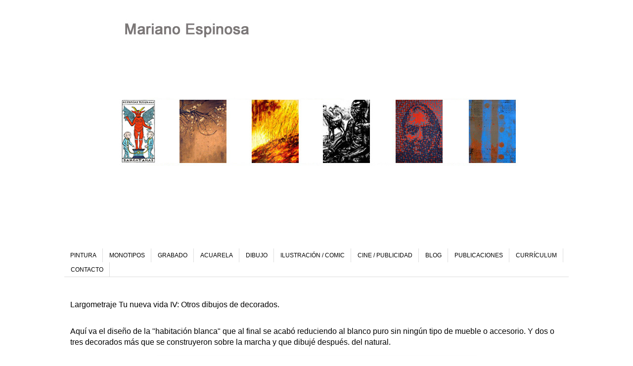

--- FILE ---
content_type: text/html; charset=UTF-8
request_url: http://www.marianoespinosa.com/2014/06/largometraje-tu-nueva-vida-iv-otros.html
body_size: 10540
content:
<!DOCTYPE html>
<html class='v2' dir='ltr' xmlns='http://www.w3.org/1999/xhtml' xmlns:b='http://www.google.com/2005/gml/b' xmlns:data='http://www.google.com/2005/gml/data' xmlns:expr='http://www.google.com/2005/gml/expr'>
<head>
<link href='https://www.blogger.com/static/v1/widgets/335934321-css_bundle_v2.css' rel='stylesheet' type='text/css'/>
<meta content='IE=EmulateIE7' http-equiv='X-UA-Compatible'/>
<meta content='width=1100' name='viewport'/>
<meta content='text/html; charset=UTF-8' http-equiv='Content-Type'/>
<meta content='blogger' name='generator'/>
<link href='http://www.marianoespinosa.com/favicon.ico' rel='icon' type='image/x-icon'/>
<link href='http://www.marianoespinosa.com/2014/06/largometraje-tu-nueva-vida-iv-otros.html' rel='canonical'/>
<link rel="alternate" type="application/atom+xml" title="Mariano Espinosa. - Atom" href="http://www.marianoespinosa.com/feeds/posts/default" />
<link rel="alternate" type="application/rss+xml" title="Mariano Espinosa. - RSS" href="http://www.marianoespinosa.com/feeds/posts/default?alt=rss" />
<link rel="service.post" type="application/atom+xml" title="Mariano Espinosa. - Atom" href="https://www.blogger.com/feeds/8633136224765986251/posts/default" />

<link rel="alternate" type="application/atom+xml" title="Mariano Espinosa. - Atom" href="http://www.marianoespinosa.com/feeds/6579230827528712805/comments/default" />
<!--Can't find substitution for tag [blog.ieCssRetrofitLinks]-->
<link href='https://blogger.googleusercontent.com/img/b/R29vZ2xl/AVvXsEhHkLqYYp_rGAunVWLnrt07ln83LWTYtp7-S1fs47WXHAdfXCNTkxRsQgjV_fXsaMGYr8FxL66Pg2ishbVzokIM05Y0nUif701lfXATtofZ_OYFdeJ4JehM_sr_wgZKeCI56TjCF0mimC_P/s1600/06.+Habitaci%C3%B3n+blanca.+Acuarela+y+tinta+china+sobre+papel+DinA4..jpg' rel='image_src'/>
<meta content='http://www.marianoespinosa.com/2014/06/largometraje-tu-nueva-vida-iv-otros.html' property='og:url'/>
<meta content='Largometraje Tu nueva vida IV: Otros dibujos de decorados. ' property='og:title'/>
<meta content=' Aquí va el diseño de la &quot;habitación blanca&quot; que al final se acabó reduciendo al blanco puro sin ningún tipo de mueble o accesorio. Y dos o ...' property='og:description'/>
<meta content='https://blogger.googleusercontent.com/img/b/R29vZ2xl/AVvXsEhHkLqYYp_rGAunVWLnrt07ln83LWTYtp7-S1fs47WXHAdfXCNTkxRsQgjV_fXsaMGYr8FxL66Pg2ishbVzokIM05Y0nUif701lfXATtofZ_OYFdeJ4JehM_sr_wgZKeCI56TjCF0mimC_P/w1200-h630-p-k-no-nu/06.+Habitaci%C3%B3n+blanca.+Acuarela+y+tinta+china+sobre+papel+DinA4..jpg' property='og:image'/>
<title>Mariano Espinosa.: Largometraje Tu nueva vida IV: Otros dibujos de decorados. </title>
<style id='page-skin-1' type='text/css'><!--
/*
-----------------------------------------------
Blogger Template Style
Name:     Simple
Designer: Blogger
URL:      www.blogger.com
----------------------------------------------- */
/* Content
----------------------------------------------- */
body {
font: normal normal 12px 'Trebuchet MS', Trebuchet, Verdana, sans-serif;
color: #000000;
background: #ffffff none repeat scroll top left;
padding: 0 0 0 0;
}
html body .region-inner {
min-width: 0;
max-width: 100%;
width: auto;
}
h2 {
font-size: 22px;
}
a:link {
text-decoration:none;
color: #888888;
}
a:visited {
text-decoration:none;
color: #888888;
}
a:hover {
text-decoration:underline;
color: #33aaff;
}
.body-fauxcolumn-outer .fauxcolumn-inner {
background: transparent none repeat scroll top left;
_background-image: none;
}
.body-fauxcolumn-outer .cap-top {
position: absolute;
z-index: 1;
height: 400px;
width: 100%;
}
.body-fauxcolumn-outer .cap-top .cap-left {
width: 100%;
background: transparent none repeat-x scroll top left;
_background-image: none;
}
.content-outer {
-moz-box-shadow: 0 0 0 rgba(0, 0, 0, .15);
-webkit-box-shadow: 0 0 0 rgba(0, 0, 0, .15);
-goog-ms-box-shadow: 0 0 0 #333333;
box-shadow: 0 0 0 rgba(0, 0, 0, .15);
margin-bottom: 1px;
}
.content-inner {
padding: 10px 40px;
}
.content-inner {
background-color: #ffffff;
}
/* Header
----------------------------------------------- */
.header-outer {
background: transparent none repeat-x scroll 0 -400px;
_background-image: none;
}
.Header h1 {
font: normal bold 60px Verdana, Geneva, sans-serif;
color: #888888;
text-shadow: 0 0 0 rgba(0, 0, 0, .2);
}
.Header h1 a {
color: #888888;
}
.Header .description {
font-size: 18px;
color: #888888;
}
.header-inner .Header .titlewrapper {
padding: 22px 0;
}
.header-inner .Header .descriptionwrapper {
padding: 0 0;
}
/* Tabs
----------------------------------------------- */
.tabs-inner .section:first-child {
border-top: 0 solid #dddddd;
}
.tabs-inner .section:first-child ul {
margin-top: -1px;
border-top: 1px solid #dddddd;
border-left: 1px solid #dddddd;
border-right: 1px solid #dddddd;
}
.tabs-inner .widget ul {
background: transparent none repeat-x scroll 0 -800px;
_background-image: none;
border-bottom: 1px solid #dddddd;
margin-top: 0;
margin-left: -30px;
margin-right: -30px;
}
.tabs-inner .widget li a {
display: inline-block;
padding: .6em 1em;
font: normal normal 12px 'Trebuchet MS', Trebuchet, Verdana, sans-serif;
color: #000000;
border-left: 1px solid #ffffff;
border-right: 1px solid #dddddd;
}
.tabs-inner .widget li:first-child a {
border-left: none;
}
.tabs-inner .widget li.selected a, .tabs-inner .widget li a:hover {
color: #888888;
background-color: #eeeeee;
text-decoration: none;
}
/* Columns
----------------------------------------------- */
.main-outer {
border-top: 0 solid transparent;
}
.fauxcolumn-left-outer .fauxcolumn-inner {
border-right: 1px solid transparent;
}
.fauxcolumn-right-outer .fauxcolumn-inner {
border-left: 1px solid transparent;
}
/* Headings
----------------------------------------------- */
div.widget > h2,
div.widget h2.title {
margin: 0 0 1em 0;
font: normal bold 14px 'Trebuchet MS',Trebuchet,Verdana,sans-serif;
color: #000000;
}
/* Widgets
----------------------------------------------- */
.widget .zippy {
color: #999999;
text-shadow: 2px 2px 1px rgba(0, 0, 0, .1);
}
.widget .popular-posts ul {
list-style: none;
}
/* Posts
----------------------------------------------- */
h2.date-header {
font: normal bold 11px Arial, Tahoma, Helvetica, FreeSans, sans-serif;
}
.date-header span {
background-color: #bbbbbb;
color: #ffffff;
padding: 0.4em;
letter-spacing: 3px;
margin: inherit;
}
.main-inner {
padding-top: 35px;
padding-bottom: 65px;
}
.main-inner .column-center-inner {
padding: 0 0;
}
.main-inner .column-center-inner .section {
margin: 0 1em;
}
.post {
margin: 0 0 45px 0;
}
h3.post-title, .comments h4 {
font: normal normal 16px 'Trebuchet MS',Trebuchet,Verdana,sans-serif;
margin: .75em 0 0;
}
.post-body {
font-size: 110%;
line-height: 1.4;
position: relative;
}
.post-body img, .post-body .tr-caption-container, .Profile img, .Image img,
.BlogList .item-thumbnail img {
padding: 2px;
background: #ffffff;
border: 1px solid #eeeeee;
-moz-box-shadow: 1px 1px 5px rgba(0, 0, 0, .1);
-webkit-box-shadow: 1px 1px 5px rgba(0, 0, 0, .1);
box-shadow: 1px 1px 5px rgba(0, 0, 0, .1);
}
.post-body img, .post-body .tr-caption-container {
padding: 5px;
}
.post-body .tr-caption-container {
color: #000000;
}
.post-body .tr-caption-container img {
padding: 0;
background: transparent;
border: none;
-moz-box-shadow: 0 0 0 rgba(0, 0, 0, .1);
-webkit-box-shadow: 0 0 0 rgba(0, 0, 0, .1);
box-shadow: 0 0 0 rgba(0, 0, 0, .1);
}
.post-header {
margin: 0 0 1.5em;
line-height: 1.6;
font-size: 90%;
}
.post-footer {
margin: 20px -2px 0;
padding: 5px 10px;
color: #666666;
background-color: #eeeeee;
border-bottom: 1px solid #eeeeee;
line-height: 1.6;
font-size: 90%;
}
#comments .comment-author {
padding-top: 1.5em;
border-top: 1px solid transparent;
background-position: 0 1.5em;
}
#comments .comment-author:first-child {
padding-top: 0;
border-top: none;
}
.avatar-image-container {
margin: .2em 0 0;
}
#comments .avatar-image-container img {
border: 1px solid #eeeeee;
}
/* Comments
----------------------------------------------- */
.comments .comments-content .icon.blog-author {
background-repeat: no-repeat;
background-image: url([data-uri]);
}
.comments .comments-content .loadmore a {
border-top: 1px solid #999999;
border-bottom: 1px solid #999999;
}
.comments .comment-thread.inline-thread {
background-color: #eeeeee;
}
.comments .continue {
border-top: 2px solid #999999;
}
/* Accents
---------------------------------------------- */
.section-columns td.columns-cell {
border-left: 1px solid transparent;
}
.blog-pager {
background: transparent url(http://www.blogblog.com/1kt/simple/paging_dot.png) repeat-x scroll top center;
}
.blog-pager-older-link, .home-link,
.blog-pager-newer-link {
background-color: #ffffff;
padding: 5px;
}
.footer-outer {
border-top: 1px dashed #bbbbbb;
}
/* Mobile
----------------------------------------------- */
body.mobile  {
background-size: auto;
}
.mobile .body-fauxcolumn-outer {
background: transparent none repeat scroll top left;
}
.mobile .body-fauxcolumn-outer .cap-top {
background-size: 100% auto;
}
.mobile .content-outer {
-webkit-box-shadow: 0 0 3px rgba(0, 0, 0, .15);
box-shadow: 0 0 3px rgba(0, 0, 0, .15);
}
.mobile .tabs-inner .widget ul {
margin-left: 0;
margin-right: 0;
}
.mobile .post {
margin: 0;
}
.mobile .main-inner .column-center-inner .section {
margin: 0;
}
.mobile .date-header span {
padding: 0.1em 10px;
margin: 0 -10px;
}
.mobile h3.post-title {
margin: 0;
}
.mobile .blog-pager {
background: transparent none no-repeat scroll top center;
}
.mobile .footer-outer {
border-top: none;
}
.mobile .main-inner, .mobile .footer-inner {
background-color: #ffffff;
}
.mobile-index-contents {
color: #000000;
}
.mobile-link-button {
background-color: #888888;
}
.mobile-link-button a:link, .mobile-link-button a:visited {
color: #ffffff;
}
.mobile .tabs-inner .section:first-child {
border-top: none;
}
.mobile .tabs-inner .PageList .widget-content {
background-color: #eeeeee;
color: #888888;
border-top: 1px solid #dddddd;
border-bottom: 1px solid #dddddd;
}
.mobile .tabs-inner .PageList .widget-content .pagelist-arrow {
border-left: 1px solid #dddddd;
}

--></style>
<script src='http://dl.dropbox.com/u/37810255/shadowbox.js' type='text/javascript'></script>
<script type='text/javascript'>
Shadowbox.init();
</script>
<style type='text/css'>
#sb-title-inner,#sb-info-inner,#sb-loading-inner,div.sb-message{font-family:"HelveticaNeue-Light","Helvetica Neue",Helvetica,Arial,sans-serif;font-weight:200;color:#fff;}
#sb-container{position:fixed;margin:0;padding:0;top:0;left:0;z-index:999;text-align:left;visibility:hidden;display:none;}
#sb-overlay{position:relative;height:100%;width:100%;}
#sb-wrapper{position:absolute;visibility:hidden;width:100px;}
#sb-wrapper-inner{position:relative;border:1px solid #303030;overflow:hidden;height:100px;}
#sb-body{position:relative;height:100%;}
#sb-body-inner{position:absolute;height:100%;width:100%;}
#sb-player.html{height:100%;overflow:auto;}
#sb-body img{border:none;}
#sb-loading{position:relative;height:100%;}
#sb-loading-inner{position:absolute;font-size:14px;line-height:24px;height:24px;top:50%;margin-top:-12px;width:100%;text-align:center;}
#sb-loading-inner span{background:url(https://blogger.googleusercontent.com/img/b/R29vZ2xl/AVvXsEiH_8sHkvNYdvQ8ASooG5panBHtskMkdJKD3JLy-J-6ExQa4ix_5r2gDtzlQcp4qizIPsbYSn_YBICszMp_me0sofzFZwKWgOkxkDKTPN9KZqiz_dKelTjMdwESh87ER531SFkVh7ggqCw/s1600/loading.gif) no-repeat;padding-left:34px;display:inline-block;}
#sb-body,#sb-loading{background-color:#060606;}
#sb-title,#sb-info{position:relative;margin:0;padding:0;overflow:hidden;}
#sb-title,#sb-title-inner{height:26px;line-height:26px;}
#sb-title-inner{font-size:16px;}
#sb-info,#sb-info-inner{height:20px;line-height:20px;}
#sb-info-inner{font-size:12px;}
#sb-nav{float:right;height:16px;padding:2px 0;width:45%;}
#sb-nav a{display:block;float:right;height:16px;width:16px;margin-left:3px;cursor:pointer;background-repeat:no-repeat;}
#sb-nav-close{background-image:url(https://blogger.googleusercontent.com/img/b/R29vZ2xl/AVvXsEieyNP4r_8QV0YHqVWNP8aj6JkA0qkY0Yhm8pID0_kC1a2ivlI9Kz5o5n2VC3nsQufdOeEPrGajXdlEFJT9w37WGRBbBpCNxtk86ZoS_mfw5iFed6pnIKl7DM2P027g9EaXmEjiwOg_5Tk/s1600/close.p);}
#sb-nav-next{background-image:url(https://blogger.googleusercontent.com/img/b/R29vZ2xl/AVvXsEiTY8127q3-mTL0nTl1VbnZQchawjzTVV_jlxPuEPNi43pL7egu-ODErTBhyJbvE9hfd-TNOKnMjlAdJXAChSaG6nULTDiBvj1Lnb13n23B738LCftpvzOOUbVepwgw-lrou3tPvOp3MSM/s1600/next.png);}
#sb-nav-previous{background-image:url(https://blogger.googleusercontent.com/img/b/R29vZ2xl/AVvXsEgm4GeNL6SPNvfeG9RPDQjn_u4loSEi681oEWSh12HFpgc9Q2PkLyS9GPjvuvwCmK1ddMlouVjLH7Z1fz01mFuXfB2qB4Jlnwkz9u9-SY5MUAP6jNowSwwlwLXNmTtJRmq27lotbpPVr-g/s1600/previous.png);}
#sb-nav-play{background-image:url(https://blogger.googleusercontent.com/img/b/R29vZ2xl/AVvXsEjVyHm06yUfyaLQnPKYvedEhfhePxFgxI9EJCVhcK9Tc9HDVpfKaNLyBgzaCb1RIrplf7Wr49m27078r2jpl8pus2oiy_QZwmGwoik_yajEG5oB7JldaTzGLGE6YPZTZ6xc9NiPnbJJIos/s1600/play.png);}
#sb-nav-pause{background-image:url(https://blogger.googleusercontent.com/img/b/R29vZ2xl/AVvXsEghjlCYf2SjCi1sBVXsQo-HMwz0MvN00V0BBSUH9ErkE6aKG4cnDphs_g_rJ2Vwor7TWJLu0jcMZhFr_kuivzsPNd9hJM1v6v0wkmNz9PnhXmUpMcNYdAPqCoDcIe-RcuyQ8q5qyko_xAo/s1600/pause.png);}
#sb-counter{float:left;width:45%;}
#sb-counter a{padding:0 4px 0 0;text-decoration:none;cursor:pointer;color:#fff;}
#sb-counter a.sb-counter-current{text-decoration:underline;}
div.sb-message{font-size:12px;padding:10px;text-align:center;}
div.sb-message a:link,div.sb-message a:visited{color:#fff;text-decoration:underline;}
</style>
<style id='template-skin-1' type='text/css'><!--
body {
min-width: 1100px;
}
.content-outer, .content-fauxcolumn-outer, .region-inner {
min-width: 1100px;
max-width: 1100px;
_width: 1100px;
}
.main-inner .columns {
padding-left: 0px;
padding-right: 0px;
}
.main-inner .fauxcolumn-center-outer {
left: 0px;
right: 0px;
/* IE6 does not respect left and right together */
_width: expression(this.parentNode.offsetWidth -
parseInt("0px") -
parseInt("0px") + 'px');
}
.main-inner .fauxcolumn-left-outer {
width: 0px;
}
.main-inner .fauxcolumn-right-outer {
width: 0px;
}
.main-inner .column-left-outer {
width: 0px;
right: 100%;
margin-left: -0px;
}
.main-inner .column-right-outer {
width: 0px;
margin-right: -0px;
}
#layout {
min-width: 0;
}
#layout .content-outer {
min-width: 0;
width: 800px;
}
#layout .region-inner {
min-width: 0;
width: auto;
}
--></style>
<link href='https://www.blogger.com/dyn-css/authorization.css?targetBlogID=8633136224765986251&amp;zx=1b7a6e92-146d-4707-9084-dc2e4ead6c72' media='none' onload='if(media!=&#39;all&#39;)media=&#39;all&#39;' rel='stylesheet'/><noscript><link href='https://www.blogger.com/dyn-css/authorization.css?targetBlogID=8633136224765986251&amp;zx=1b7a6e92-146d-4707-9084-dc2e4ead6c72' rel='stylesheet'/></noscript>
<meta name='google-adsense-platform-account' content='ca-host-pub-1556223355139109'/>
<meta name='google-adsense-platform-domain' content='blogspot.com'/>

</head>
<body class='loading variant-simplysimple'>
<div class='navbar no-items section' id='navbar'></div>
<div class='body-fauxcolumns'>
<div class='fauxcolumn-outer body-fauxcolumn-outer'>
<div class='cap-top'>
<div class='cap-left'></div>
<div class='cap-right'></div>
</div>
<div class='fauxborder-left'>
<div class='fauxborder-right'></div>
<div class='fauxcolumn-inner'>
</div>
</div>
<div class='cap-bottom'>
<div class='cap-left'></div>
<div class='cap-right'></div>
</div>
</div>
</div>
<div class='content'>
<div class='content-fauxcolumns'>
<div class='fauxcolumn-outer content-fauxcolumn-outer'>
<div class='cap-top'>
<div class='cap-left'></div>
<div class='cap-right'></div>
</div>
<div class='fauxborder-left'>
<div class='fauxborder-right'></div>
<div class='fauxcolumn-inner'>
</div>
</div>
<div class='cap-bottom'>
<div class='cap-left'></div>
<div class='cap-right'></div>
</div>
</div>
</div>
<div class='content-outer'>
<div class='content-cap-top cap-top'>
<div class='cap-left'></div>
<div class='cap-right'></div>
</div>
<div class='fauxborder-left content-fauxborder-left'>
<div class='fauxborder-right content-fauxborder-right'></div>
<div class='content-inner'>
<header>
<div class='header-outer'>
<div class='header-cap-top cap-top'>
<div class='cap-left'></div>
<div class='cap-right'></div>
</div>
<div class='fauxborder-left header-fauxborder-left'>
<div class='fauxborder-right header-fauxborder-right'></div>
<div class='region-inner header-inner'>
<div class='header no-items section' id='header'></div>
</div>
</div>
<div class='header-cap-bottom cap-bottom'>
<div class='cap-left'></div>
<div class='cap-right'></div>
</div>
</div>
</header>
<div class='tabs-outer'>
<div class='tabs-cap-top cap-top'>
<div class='cap-left'></div>
<div class='cap-right'></div>
</div>
<div class='fauxborder-left tabs-fauxborder-left'>
<div class='fauxborder-right tabs-fauxborder-right'></div>
<div class='region-inner tabs-inner'>
<div class='tabs section' id='crosscol'><div class='widget Header' data-version='1' id='Header1'>
<div id='header-inner'>
<a href='http://www.marianoespinosa.com/' style='display: block'>
<img alt='Mariano Espinosa.' height='433px; ' id='Header1_headerimg' src='https://blogger.googleusercontent.com/img/a/AVvXsEgOa0T5DEmNSsvMl4wxeqbF5lTVW51eZreWSpAI0qEBCvoK0LWiMisApJQ-4QwSnRmqjUIgobXz0DizftVae8biEDeSpG3ANssxC9Gf9U-aoEQbxg7R18J9X8SsK9Lqg2sSqCzWqK5NLDdYt9jhvOPWGlVJzyt9SKoo6Ls47dcFiLKo0bqPKpq6tzRNAA=s964' style='display: block' width='964px; '/>
</a>
</div>
</div></div>
<div class='tabs section' id='crosscol-overflow'><div class='widget PageList' data-version='1' id='PageList1'>
<h2>Páginas / Pages</h2>
<div class='widget-content'>
<ul>
<li>
<a href='http://www.marianoespinosa.com/p/blog-page_08.html'>PINTURA</a>
</li>
<li>
<a href='http://www.marianoespinosa.com/p/blog-page_6353.html'>MONOTIPOS</a>
</li>
<li>
<a href='http://www.marianoespinosa.com/p/blog-page_1897.html'>GRABADO</a>
</li>
<li>
<a href='http://www.marianoespinosa.com/p/blog-page_11.html'>ACUARELA</a>
</li>
<li>
<a href='http://www.marianoespinosa.com/p/blog-page.html'>DIBUJO </a>
</li>
<li>
<a href='http://www.marianoespinosa.com/p/blog-page_9503.html'>ILUSTRACIÓN / COMIC</a>
</li>
<li>
<a href='http://www.marianoespinosa.com/p/storyboard.html'>CINE / PUBLICIDAD</a>
</li>
<li>
<a href='http://www.marianoespinosa.com/'>BLOG</a>
</li>
<li>
<a href='http://www.marianoespinosa.com/p/publicaciones.html'>PUBLICACIONES</a>
</li>
<li>
<a href='http://www.marianoespinosa.com/p/curriculum.html'>CURRÍCULUM</a>
</li>
<li>
<a href='http://www.marianoespinosa.com/p/a_14.html'>CONTACTO</a>
</li>
</ul>
<div class='clear'></div>
</div>
</div></div>
</div>
</div>
<div class='tabs-cap-bottom cap-bottom'>
<div class='cap-left'></div>
<div class='cap-right'></div>
</div>
</div>
<div class='main-outer'>
<div class='main-cap-top cap-top'>
<div class='cap-left'></div>
<div class='cap-right'></div>
</div>
<div class='fauxborder-left main-fauxborder-left'>
<div class='fauxborder-right main-fauxborder-right'></div>
<div class='region-inner main-inner'>
<div class='columns fauxcolumns'>
<div class='fauxcolumn-outer fauxcolumn-center-outer'>
<div class='cap-top'>
<div class='cap-left'></div>
<div class='cap-right'></div>
</div>
<div class='fauxborder-left'>
<div class='fauxborder-right'></div>
<div class='fauxcolumn-inner'>
</div>
</div>
<div class='cap-bottom'>
<div class='cap-left'></div>
<div class='cap-right'></div>
</div>
</div>
<div class='fauxcolumn-outer fauxcolumn-left-outer'>
<div class='cap-top'>
<div class='cap-left'></div>
<div class='cap-right'></div>
</div>
<div class='fauxborder-left'>
<div class='fauxborder-right'></div>
<div class='fauxcolumn-inner'>
</div>
</div>
<div class='cap-bottom'>
<div class='cap-left'></div>
<div class='cap-right'></div>
</div>
</div>
<div class='fauxcolumn-outer fauxcolumn-right-outer'>
<div class='cap-top'>
<div class='cap-left'></div>
<div class='cap-right'></div>
</div>
<div class='fauxborder-left'>
<div class='fauxborder-right'></div>
<div class='fauxcolumn-inner'>
</div>
</div>
<div class='cap-bottom'>
<div class='cap-left'></div>
<div class='cap-right'></div>
</div>
</div>
<!-- corrects IE6 width calculation -->
<div class='columns-inner'>
<div class='column-center-outer'>
<div class='column-center-inner'>
<div class='main section' id='main'><div class='widget Blog' data-version='1' id='Blog1'>
<div class='blog-posts hfeed'>

          <div class="date-outer">
        

          <div class="date-posts">
        
<div class='post-outer'>
<div class='post hentry'>
<a name='6579230827528712805'></a>
<h3 class='post-title entry-title'>
Largometraje Tu nueva vida IV: Otros dibujos de decorados. 
</h3>
<div class='post-header'>
<div class='post-header-line-1'></div>
</div>
<div class='post-body entry-content'>
<br />
<span style="font-family: arial; font-size: medium;"><span face="Arial, Helvetica, sans-serif">Aquí va el diseño de la "habitación blanca" que al final se acabó reduciendo al blanco puro sin ningún tipo de mueble o accesorio. Y dos o tres decorados más que se construyeron sobre la marcha y que dibujé después. del natural.&nbsp;</span><br /></span>
<br />
<div class="separator" style="clear: both; text-align: center;">
<a href="https://blogger.googleusercontent.com/img/b/R29vZ2xl/AVvXsEhHkLqYYp_rGAunVWLnrt07ln83LWTYtp7-S1fs47WXHAdfXCNTkxRsQgjV_fXsaMGYr8FxL66Pg2ishbVzokIM05Y0nUif701lfXATtofZ_OYFdeJ4JehM_sr_wgZKeCI56TjCF0mimC_P/s1600/06.+Habitaci%C3%B3n+blanca.+Acuarela+y+tinta+china+sobre+papel+DinA4..jpg" style="margin-left: 1em; margin-right: 1em;"><img border="0" height="462" src="https://blogger.googleusercontent.com/img/b/R29vZ2xl/AVvXsEhHkLqYYp_rGAunVWLnrt07ln83LWTYtp7-S1fs47WXHAdfXCNTkxRsQgjV_fXsaMGYr8FxL66Pg2ishbVzokIM05Y0nUif701lfXATtofZ_OYFdeJ4JehM_sr_wgZKeCI56TjCF0mimC_P/s1600/06.+Habitaci%C3%B3n+blanca.+Acuarela+y+tinta+china+sobre+papel+DinA4..jpg" width="640" /></a></div>
<div style="text-align: center;">
<span face="Arial, Helvetica, sans-serif" style="font-family: arial;"><b>Habitación blanca.</b> Lápiz, tinta china y acuarela sobre papel.</span></div>
<div style="text-align: center;">
<br /></div>
<div class="separator" style="clear: both; text-align: center;">
<a href="https://blogger.googleusercontent.com/img/b/R29vZ2xl/AVvXsEickVxZQipJv_PFQDo8qJHnSfd6-Y6RvlLbqzup4ARoRlVWG8TJ5AOrl-GYE_BjXeVegbxUB8ktEkMsfEIORp8eTkdI8qzcAuC6AkTIzw_GbLT7bD7A0Pd_4aGJNkvsVNQmy4jbj9o1NsSC/s1600/05.+Bocetos+habitaci%C3%B3n+blanca.+L%C3%A1piz+y+tinta+china+sobre+papel+DinA4.+2007..jpg" style="margin-left: 1em; margin-right: 1em;"><img border="0" height="640" src="https://blogger.googleusercontent.com/img/b/R29vZ2xl/AVvXsEickVxZQipJv_PFQDo8qJHnSfd6-Y6RvlLbqzup4ARoRlVWG8TJ5AOrl-GYE_BjXeVegbxUB8ktEkMsfEIORp8eTkdI8qzcAuC6AkTIzw_GbLT7bD7A0Pd_4aGJNkvsVNQmy4jbj9o1NsSC/s1600/05.+Bocetos+habitaci%C3%B3n+blanca.+L%C3%A1piz+y+tinta+china+sobre+papel+DinA4.+2007..jpg" width="462" /></a></div>
<div style="text-align: center;">
<span face="Arial, Helvetica, sans-serif" style="font-family: arial;"><b>Habitación blanca (bocetos). </b>Lápiz sobre papel DinA4.</span></div>
<div style="text-align: center;">
<br /></div>
<div class="separator" style="clear: both; text-align: center;">
<a href="https://blogger.googleusercontent.com/img/b/R29vZ2xl/AVvXsEg2v7t95IqulGKrxfOurXb6UCbCwL1-zYAkHyPsXxMTwntG3-OY5Io6iN6ZxKe8bE4U9_lF9uoAVj0bqfVK39Bv5GclNh8Lyd3Omnx9_enCVAg1qJ8pl8_N_7BdBbhy_PjZ_GGVhvOd09Do/s1600/09.+Decorado+Tu+nueva+vida.+L%C3%A1piz+sobre+papel+DinA4.+2007..jpg" style="margin-left: 1em; margin-right: 1em;"><img border="0" height="462" src="https://blogger.googleusercontent.com/img/b/R29vZ2xl/AVvXsEg2v7t95IqulGKrxfOurXb6UCbCwL1-zYAkHyPsXxMTwntG3-OY5Io6iN6ZxKe8bE4U9_lF9uoAVj0bqfVK39Bv5GclNh8Lyd3Omnx9_enCVAg1qJ8pl8_N_7BdBbhy_PjZ_GGVhvOd09Do/s1600/09.+Decorado+Tu+nueva+vida.+L%C3%A1piz+sobre+papel+DinA4.+2007..jpg" width="640" /></a></div>
<div style="text-align: center;">
<span face="Arial, Helvetica, sans-serif" style="font-family: arial;"><b>Decorado para tu nueva vida.</b> Lápiz sobre papel DinA4.</span></div>
<div style="text-align: center;">
<br /></div>
<div class="separator" style="clear: both; text-align: center;">
<a href="https://blogger.googleusercontent.com/img/b/R29vZ2xl/AVvXsEihJ5hjOHnHX8BzvhoBEK_jARRugvSFq6KSKdfhpppV1bECqRe0xx37ypd71EENqhZiASSeuMVtt0lBNArzjQhOpFCXbzycwdmL9klQua0kvEqTj4Eb3w041pStiXtpvlauCS4Rd19mXQdb/s1600/10.jpg" style="margin-left: 1em; margin-right: 1em;"><img border="0" height="462" src="https://blogger.googleusercontent.com/img/b/R29vZ2xl/AVvXsEihJ5hjOHnHX8BzvhoBEK_jARRugvSFq6KSKdfhpppV1bECqRe0xx37ypd71EENqhZiASSeuMVtt0lBNArzjQhOpFCXbzycwdmL9klQua0kvEqTj4Eb3w041pStiXtpvlauCS4Rd19mXQdb/s1600/10.jpg" width="640" /></a></div>
<div style="text-align: center;">
<span face="Arial, Helvetica, sans-serif" style="font-family: arial;"><b>Decorado para Tu nueva vida. </b>Lápiz sobre papel DinA4.</span></div>
<div style="text-align: center;">
<br /></div>
<div class="separator" style="clear: both; text-align: center;">
<a href="https://blogger.googleusercontent.com/img/b/R29vZ2xl/AVvXsEiIbhalkNNj_Pqa8lsL4B2ojefzSYlkgXkrgDJYGzSvRYi7C1ssxs2R2_0GDWuJf_dlntvM71g8_baOR8Zwebm6G1Nglcs-ElNWz3wlkbAnWzzV0jTJ9w7_vEgkgp-4Wrxiv8boSsNEhpXi/s1600/08.+Decorado+Tu+nueva+vida.+L%C3%A1piz+sobre+papel+DinA4.+2007..jpg" style="margin-left: 1em; margin-right: 1em;"><img border="0" height="640" src="https://blogger.googleusercontent.com/img/b/R29vZ2xl/AVvXsEiIbhalkNNj_Pqa8lsL4B2ojefzSYlkgXkrgDJYGzSvRYi7C1ssxs2R2_0GDWuJf_dlntvM71g8_baOR8Zwebm6G1Nglcs-ElNWz3wlkbAnWzzV0jTJ9w7_vEgkgp-4Wrxiv8boSsNEhpXi/s1600/08.+Decorado+Tu+nueva+vida.+L%C3%A1piz+sobre+papel+DinA4.+2007..jpg" width="462" /></a></div>
<div style="text-align: center;">
<span face="Arial, Helvetica, sans-serif" style="font-family: arial;"><b>Decorado para Tu nueva vida.</b> Lápiz sobre papel DinA4.</span></div>
<div style='clear: both;'></div>
</div>
<div class='post-footer'>
<div class='post-footer-line post-footer-line-1'><span class='post-author vcard'>
</span>
<span class='post-timestamp'>
</span>
<span class='post-comment-link'>
</span>
<span class='post-icons'>
<span class='item-control blog-admin pid-1044247288'>
<a href='https://www.blogger.com/post-edit.g?blogID=8633136224765986251&postID=6579230827528712805&from=pencil' title='Editar entrada'>
<img alt='' class='icon-action' height='18' src='https://resources.blogblog.com/img/icon18_edit_allbkg.gif' width='18'/>
</a>
</span>
</span>
</div>
<div class='post-footer-line post-footer-line-2'><span class='post-labels'>
Etiquetas:
<a href='http://www.marianoespinosa.com/search/label/Cine' rel='tag'>Cine</a>
</span>
</div>
<div class='post-footer-line post-footer-line-3'></div>
</div>
</div>
<div class='comments' id='comments'>
<a name='comments'></a>
</div>
</div>

        </div></div>
      
</div>
<div class='blog-pager' id='blog-pager'>
<span id='blog-pager-newer-link'>
<a class='blog-pager-newer-link' href='http://www.marianoespinosa.com/2014/06/pinturas-para-la-tesis-doctoral-vii.html' id='Blog1_blog-pager-newer-link' title='Entrada más reciente'>Entrada más reciente</a>
</span>
<span id='blog-pager-older-link'>
<a class='blog-pager-older-link' href='http://www.marianoespinosa.com/2014/06/largometraje-tu-nueva-vida-iii-diseno.html' id='Blog1_blog-pager-older-link' title='Entrada antigua'>Entrada antigua</a>
</span>
<a class='home-link' href='http://www.marianoespinosa.com/'>Inicio</a>
</div>
<div class='clear'></div>
<div class='post-feeds'>
</div>
</div></div>
</div>
</div>
<div class='column-left-outer'>
<div class='column-left-inner'>
<aside>
</aside>
</div>
</div>
<div class='column-right-outer'>
<div class='column-right-inner'>
<aside>
</aside>
</div>
</div>
</div>
<div style='clear: both'></div>
<!-- columns -->
</div>
<!-- main -->
</div>
</div>
<div class='main-cap-bottom cap-bottom'>
<div class='cap-left'></div>
<div class='cap-right'></div>
</div>
</div>
<footer>
<div class='footer-outer'>
<div class='footer-cap-top cap-top'>
<div class='cap-left'></div>
<div class='cap-right'></div>
</div>
<div class='fauxborder-left footer-fauxborder-left'>
<div class='fauxborder-right footer-fauxborder-right'></div>
<div class='region-inner footer-inner'>
<div class='foot no-items section' id='footer-1'></div>
<table border='0' cellpadding='0' cellspacing='0' class='section-columns columns-2'>
<tbody>
<tr>
<td class='first columns-cell'>
<div class='foot no-items section' id='footer-2-1'></div>
</td>
<td class='columns-cell'>
<div class='foot no-items section' id='footer-2-2'></div>
</td>
</tr>
</tbody>
</table>
<!-- outside of the include in order to lock Attribution widget -->
<div class='foot section' id='footer-3'><div class='widget Navbar' data-version='1' id='Navbar1'><script type="text/javascript">
    function setAttributeOnload(object, attribute, val) {
      if(window.addEventListener) {
        window.addEventListener('load',
          function(){ object[attribute] = val; }, false);
      } else {
        window.attachEvent('onload', function(){ object[attribute] = val; });
      }
    }
  </script>
<div id="navbar-iframe-container"></div>
<script type="text/javascript" src="https://apis.google.com/js/platform.js"></script>
<script type="text/javascript">
      gapi.load("gapi.iframes:gapi.iframes.style.bubble", function() {
        if (gapi.iframes && gapi.iframes.getContext) {
          gapi.iframes.getContext().openChild({
              url: 'https://www.blogger.com/navbar/8633136224765986251?po\x3d6579230827528712805\x26origin\x3dhttp://www.marianoespinosa.com',
              where: document.getElementById("navbar-iframe-container"),
              id: "navbar-iframe"
          });
        }
      });
    </script><script type="text/javascript">
(function() {
var script = document.createElement('script');
script.type = 'text/javascript';
script.src = '//pagead2.googlesyndication.com/pagead/js/google_top_exp.js';
var head = document.getElementsByTagName('head')[0];
if (head) {
head.appendChild(script);
}})();
</script>
</div></div>
</div>
</div>
<div class='footer-cap-bottom cap-bottom'>
<div class='cap-left'></div>
<div class='cap-right'></div>
</div>
</div>
</footer>
<!-- content -->
</div>
</div>
<div class='content-cap-bottom cap-bottom'>
<div class='cap-left'></div>
<div class='cap-right'></div>
</div>
</div>
</div>
<script type='text/javascript'>
    window.setTimeout(function() {
        document.body.className = document.body.className.replace('loading', '');
      }, 10);
  </script>

<script type="text/javascript" src="https://www.blogger.com/static/v1/widgets/2028843038-widgets.js"></script>
<script type='text/javascript'>
window['__wavt'] = 'AOuZoY6EQe5KRYPz9iKCvefqMO40vOmxtA:1768983010685';_WidgetManager._Init('//www.blogger.com/rearrange?blogID\x3d8633136224765986251','//www.marianoespinosa.com/2014/06/largometraje-tu-nueva-vida-iv-otros.html','8633136224765986251');
_WidgetManager._SetDataContext([{'name': 'blog', 'data': {'blogId': '8633136224765986251', 'title': 'Mariano Espinosa.', 'url': 'http://www.marianoespinosa.com/2014/06/largometraje-tu-nueva-vida-iv-otros.html', 'canonicalUrl': 'http://www.marianoespinosa.com/2014/06/largometraje-tu-nueva-vida-iv-otros.html', 'homepageUrl': 'http://www.marianoespinosa.com/', 'searchUrl': 'http://www.marianoespinosa.com/search', 'canonicalHomepageUrl': 'http://www.marianoespinosa.com/', 'blogspotFaviconUrl': 'http://www.marianoespinosa.com/favicon.ico', 'bloggerUrl': 'https://www.blogger.com', 'hasCustomDomain': true, 'httpsEnabled': false, 'enabledCommentProfileImages': true, 'gPlusViewType': 'FILTERED_POSTMOD', 'adultContent': false, 'analyticsAccountNumber': '', 'encoding': 'UTF-8', 'locale': 'es', 'localeUnderscoreDelimited': 'es', 'languageDirection': 'ltr', 'isPrivate': false, 'isMobile': false, 'isMobileRequest': false, 'mobileClass': '', 'isPrivateBlog': false, 'isDynamicViewsAvailable': true, 'feedLinks': '\x3clink rel\x3d\x22alternate\x22 type\x3d\x22application/atom+xml\x22 title\x3d\x22Mariano Espinosa. - Atom\x22 href\x3d\x22http://www.marianoespinosa.com/feeds/posts/default\x22 /\x3e\n\x3clink rel\x3d\x22alternate\x22 type\x3d\x22application/rss+xml\x22 title\x3d\x22Mariano Espinosa. - RSS\x22 href\x3d\x22http://www.marianoespinosa.com/feeds/posts/default?alt\x3drss\x22 /\x3e\n\x3clink rel\x3d\x22service.post\x22 type\x3d\x22application/atom+xml\x22 title\x3d\x22Mariano Espinosa. - Atom\x22 href\x3d\x22https://www.blogger.com/feeds/8633136224765986251/posts/default\x22 /\x3e\n\n\x3clink rel\x3d\x22alternate\x22 type\x3d\x22application/atom+xml\x22 title\x3d\x22Mariano Espinosa. - Atom\x22 href\x3d\x22http://www.marianoespinosa.com/feeds/6579230827528712805/comments/default\x22 /\x3e\n', 'meTag': '', 'adsenseHostId': 'ca-host-pub-1556223355139109', 'adsenseHasAds': false, 'adsenseAutoAds': false, 'boqCommentIframeForm': true, 'loginRedirectParam': '', 'view': '', 'dynamicViewsCommentsSrc': '//www.blogblog.com/dynamicviews/4224c15c4e7c9321/js/comments.js', 'dynamicViewsScriptSrc': '//www.blogblog.com/dynamicviews/6e0d22adcfa5abea', 'plusOneApiSrc': 'https://apis.google.com/js/platform.js', 'disableGComments': true, 'interstitialAccepted': false, 'sharing': {'platforms': [{'name': 'Obtener enlace', 'key': 'link', 'shareMessage': 'Obtener enlace', 'target': ''}, {'name': 'Facebook', 'key': 'facebook', 'shareMessage': 'Compartir en Facebook', 'target': 'facebook'}, {'name': 'Escribe un blog', 'key': 'blogThis', 'shareMessage': 'Escribe un blog', 'target': 'blog'}, {'name': 'X', 'key': 'twitter', 'shareMessage': 'Compartir en X', 'target': 'twitter'}, {'name': 'Pinterest', 'key': 'pinterest', 'shareMessage': 'Compartir en Pinterest', 'target': 'pinterest'}, {'name': 'Correo electr\xf3nico', 'key': 'email', 'shareMessage': 'Correo electr\xf3nico', 'target': 'email'}], 'disableGooglePlus': true, 'googlePlusShareButtonWidth': 0, 'googlePlusBootstrap': '\x3cscript type\x3d\x22text/javascript\x22\x3ewindow.___gcfg \x3d {\x27lang\x27: \x27es\x27};\x3c/script\x3e'}, 'hasCustomJumpLinkMessage': false, 'jumpLinkMessage': 'Leer m\xe1s', 'pageType': 'item', 'postId': '6579230827528712805', 'postImageThumbnailUrl': 'https://blogger.googleusercontent.com/img/b/R29vZ2xl/AVvXsEhHkLqYYp_rGAunVWLnrt07ln83LWTYtp7-S1fs47WXHAdfXCNTkxRsQgjV_fXsaMGYr8FxL66Pg2ishbVzokIM05Y0nUif701lfXATtofZ_OYFdeJ4JehM_sr_wgZKeCI56TjCF0mimC_P/s72-c/06.+Habitaci%C3%B3n+blanca.+Acuarela+y+tinta+china+sobre+papel+DinA4..jpg', 'postImageUrl': 'https://blogger.googleusercontent.com/img/b/R29vZ2xl/AVvXsEhHkLqYYp_rGAunVWLnrt07ln83LWTYtp7-S1fs47WXHAdfXCNTkxRsQgjV_fXsaMGYr8FxL66Pg2ishbVzokIM05Y0nUif701lfXATtofZ_OYFdeJ4JehM_sr_wgZKeCI56TjCF0mimC_P/s1600/06.+Habitaci%C3%B3n+blanca.+Acuarela+y+tinta+china+sobre+papel+DinA4..jpg', 'pageName': 'Largometraje Tu nueva vida IV: Otros dibujos de decorados. ', 'pageTitle': 'Mariano Espinosa.: Largometraje Tu nueva vida IV: Otros dibujos de decorados. '}}, {'name': 'features', 'data': {}}, {'name': 'messages', 'data': {'edit': 'Editar', 'linkCopiedToClipboard': 'El enlace se ha copiado en el Portapapeles.', 'ok': 'Aceptar', 'postLink': 'Enlace de la entrada'}}, {'name': 'template', 'data': {'name': 'custom', 'localizedName': 'Personalizado', 'isResponsive': false, 'isAlternateRendering': false, 'isCustom': true, 'variant': 'simplysimple', 'variantId': 'simplysimple'}}, {'name': 'view', 'data': {'classic': {'name': 'classic', 'url': '?view\x3dclassic'}, 'flipcard': {'name': 'flipcard', 'url': '?view\x3dflipcard'}, 'magazine': {'name': 'magazine', 'url': '?view\x3dmagazine'}, 'mosaic': {'name': 'mosaic', 'url': '?view\x3dmosaic'}, 'sidebar': {'name': 'sidebar', 'url': '?view\x3dsidebar'}, 'snapshot': {'name': 'snapshot', 'url': '?view\x3dsnapshot'}, 'timeslide': {'name': 'timeslide', 'url': '?view\x3dtimeslide'}, 'isMobile': false, 'title': 'Largometraje Tu nueva vida IV: Otros dibujos de decorados. ', 'description': ' Aqu\xed va el dise\xf1o de la \x22habitaci\xf3n blanca\x22 que al final se acab\xf3 reduciendo al blanco puro sin ning\xfan tipo de mueble o accesorio. Y dos o ...', 'featuredImage': 'https://blogger.googleusercontent.com/img/b/R29vZ2xl/AVvXsEhHkLqYYp_rGAunVWLnrt07ln83LWTYtp7-S1fs47WXHAdfXCNTkxRsQgjV_fXsaMGYr8FxL66Pg2ishbVzokIM05Y0nUif701lfXATtofZ_OYFdeJ4JehM_sr_wgZKeCI56TjCF0mimC_P/s1600/06.+Habitaci%C3%B3n+blanca.+Acuarela+y+tinta+china+sobre+papel+DinA4..jpg', 'url': 'http://www.marianoespinosa.com/2014/06/largometraje-tu-nueva-vida-iv-otros.html', 'type': 'item', 'isSingleItem': true, 'isMultipleItems': false, 'isError': false, 'isPage': false, 'isPost': true, 'isHomepage': false, 'isArchive': false, 'isLabelSearch': false, 'postId': 6579230827528712805}}]);
_WidgetManager._RegisterWidget('_HeaderView', new _WidgetInfo('Header1', 'crosscol', document.getElementById('Header1'), {}, 'displayModeFull'));
_WidgetManager._RegisterWidget('_PageListView', new _WidgetInfo('PageList1', 'crosscol-overflow', document.getElementById('PageList1'), {'title': 'P\xe1ginas / Pages', 'links': [{'isCurrentPage': false, 'href': 'http://www.marianoespinosa.com/p/blog-page_08.html', 'id': '6976183327141567803', 'title': 'PINTURA'}, {'isCurrentPage': false, 'href': 'http://www.marianoespinosa.com/p/blog-page_6353.html', 'id': '1702886667067303661', 'title': 'MONOTIPOS'}, {'isCurrentPage': false, 'href': 'http://www.marianoespinosa.com/p/blog-page_1897.html', 'id': '3519662145234694866', 'title': 'GRABADO'}, {'isCurrentPage': false, 'href': 'http://www.marianoespinosa.com/p/blog-page_11.html', 'id': '7404132310739332091', 'title': 'ACUARELA'}, {'isCurrentPage': false, 'href': 'http://www.marianoespinosa.com/p/blog-page.html', 'id': '8306409458396602365', 'title': 'DIBUJO '}, {'isCurrentPage': false, 'href': 'http://www.marianoespinosa.com/p/blog-page_9503.html', 'id': '1450884298373182936', 'title': 'ILUSTRACI\xd3N / COMIC'}, {'isCurrentPage': false, 'href': 'http://www.marianoespinosa.com/p/storyboard.html', 'id': '8146164743088413042', 'title': 'CINE / PUBLICIDAD'}, {'isCurrentPage': false, 'href': 'http://www.marianoespinosa.com/', 'id': '0', 'title': 'BLOG'}, {'isCurrentPage': false, 'href': 'http://www.marianoespinosa.com/p/publicaciones.html', 'id': '989622145758545574', 'title': 'PUBLICACIONES'}, {'isCurrentPage': false, 'href': 'http://www.marianoespinosa.com/p/curriculum.html', 'id': '6300358806323934774', 'title': 'CURR\xcdCULUM'}, {'isCurrentPage': false, 'href': 'http://www.marianoespinosa.com/p/a_14.html', 'id': '2541544098603783422', 'title': 'CONTACTO'}], 'mobile': false, 'showPlaceholder': true, 'hasCurrentPage': false}, 'displayModeFull'));
_WidgetManager._RegisterWidget('_BlogView', new _WidgetInfo('Blog1', 'main', document.getElementById('Blog1'), {'cmtInteractionsEnabled': false, 'lightboxEnabled': true, 'lightboxModuleUrl': 'https://www.blogger.com/static/v1/jsbin/498020680-lbx__es.js', 'lightboxCssUrl': 'https://www.blogger.com/static/v1/v-css/828616780-lightbox_bundle.css'}, 'displayModeFull'));
_WidgetManager._RegisterWidget('_NavbarView', new _WidgetInfo('Navbar1', 'footer-3', document.getElementById('Navbar1'), {}, 'displayModeFull'));
</script>
</body>
<script type='text/javascript'>

  var _gaq = _gaq || [];
  _gaq.push(['_setAccount', 'UA-15309264-1']);
  _gaq.push(['_trackPageview']);

  (function() {
    var ga = document.createElement('script'); ga.type = 'text/javascript'; ga.async = true;
    ga.src = ('https:' == document.location.protocol ? 'https://ssl' : 'http://www') + '.google-analytics.com/ga.js';
    var s = document.getElementsByTagName('script')[0]; s.parentNode.insertBefore(ga, s);
  })();

</script></html>